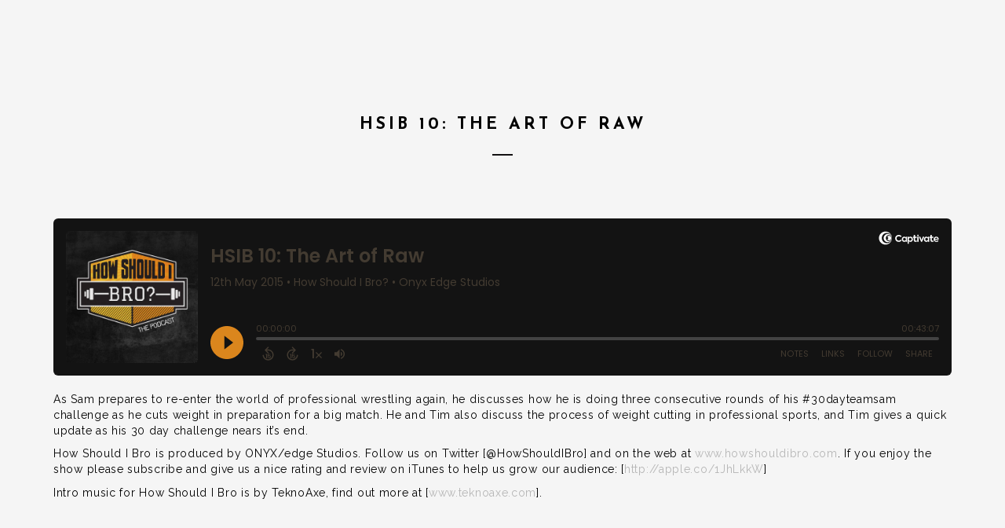

--- FILE ---
content_type: text/css
request_url: https://www.onyxedgestudios.com/wp-content/uploads/css/custom-style-croma-music.css
body_size: 191
content:
@import url(//fonts.googleapis.com/css?family=Josefin+Sans:);
.iron-audioplayer .playlist .audio-track, .iron-audioplayer .playlist .track-number { 
	font-family: Josefin Sans;
	font-size: 16px;
	color: rgb(0, 0, 0);
}
.iron-audioplayer .track-title, .continuousPlayer .track-name, .artist_player .track-name { 
	font-family: Josefin Sans;
	font-size: 24px;
	color: rgb(245, 245, 245);
}
.iron-audioplayer .album-title, .continuousPlayer .album-title, .artist_player .album-title { 
	font-family: Josefin Sans;
	font-size: 18px;
	color: rgb(245, 245, 245);
}
.continuousPlayer .track-name { 
	color: rgb(255, 255, 255);
}
.continuousPlayer .album-title { 
	color: rgb(255, 255, 255);
}
.iron-audioplayer .playlist :not([data-audiopath = ""])>.audio-track:hover { 
	color: rgb(215, 215, 215);
}
.iron-audioplayer .playlist li.current.playing .audio-track { 
	color: rgb(113, 112, 113);
}
.continuousPlayer { 
	background-color: rgb(0, 0, 0);
}
.playlist .cr_it-playlist-title, .cr_it-playlist-artists, .cr_it-playlist-release-date { 
	color: rgb(0, 0, 0);
}
.iron-audioplayer .control polygon, .iron-audioplayer .control path, .iron-audioplayer .control rect, .continuousPlayer .control rect, .continuousPlayer .control path, .continuousPlayer .control polygon{
        	fill:rgb(113, 112, 113);
        }
        .iron-audioplayer .player .currentTime, .iron-audioplayer .player .totalTime{
            color:rgb(113, 112, 113);
        }
        .iron-audioplayer .playlist .track-number svg path, .iron-audioplayer .playlist .track-number svg rect{
            fill:rgb(113, 112, 113);
        }.continuousPlayer .control rect, .continuousPlayer .control path, .continuousPlayer .control polygon{
        	fill:rgb(255, 255, 255);
        }

--- FILE ---
content_type: text/javascript
request_url: https://www.onyxedgestudios.com/wp-content/themes/croma/js/iron-audioplayer.js
body_size: 4448
content:
var elementAudio = document.createElement( 'audio' );
// elementAudio.src =  IRON.state.theme_url + '/js/assets/default.wav';

var elementAudioSingle = document.createElement( 'audio' );
// elementAudioSingle.src =  IRON.state.theme_url + '/js/assets/default.wav';

IRON.audioPlayer = function($){
	"use strict";


	function initPlayer( player ){
		var audioPlayer = player;
		this.audioPlayer = player;
		var waveContainer = this.audioPlayer.find('.player .wave').attr('id');
		var playlist = audioPlayer.find('.playlist');
		this.playlist = playlist;


		var wavesurfer = WaveSurfer.create({
			container: '#' + waveContainer,
			cursorWidth: 0,
			barWidth: 1,
			progressColor: iron_vars.croma_music.color_progress,
			waveColor: iron_vars.croma_music.color_base,
			height: 70,
			backend: 'MediaElement',
			mediaControls: false,
		});

		wavesurfer.on('loading', function(){
				var progressLoad = arguments[0]
				audioPlayer.find('.progressLoading').css('background', iron_vars.croma_music.color_base );
				audioPlayer.find('.progressLoading').css('width', 'calc( ' + progressLoad + '% - 200px )' )
				if (progressLoad == 100) {
					audioPlayer.find('.player').addClass('reveal')
					audioPlayer.find('.progressLoading').css('opacity', '0' )
				}
			})

		this.wavesurfer = wavesurfer;

		setPlaylist( playlist , wavesurfer, audioPlayer );
		setCurrentTrack( playlist.find('li').eq(0), playlist.find('li').index(), audioPlayer, wavesurfer );
		setControl( this.wavesurfer, audioPlayer, playlist );
		setNextSong( wavesurfer, audioPlayer, playlist );
		trackListItemResize();

		if( audioPlayer.data('autoplay') ){

			if (IRON.state.enable_ajax) {
				if( typeof IRON.continuousPlayer.wavesurfer !== "undefined" && IRON.continuousPlayer.wavesurfer.isPlaying() )
					return

				$.when( IRON.continuousPlayer.ready ).done(function(){
					play( audioPlayer, wavesurfer );
				})
			}else{
				if ( wavesurfer.isPlaying() )
					return

				wavesurfer.on('ready', function(){
					wavesurfer.play();
					togglePlaying(audioPlayer, wavesurfer)
				})
			}
		}
	}

	var setNextSong = function( wavesurfer, audioPlayer, playlist ){
		wavesurfer.on('finish', function(){
			next(audioPlayer, playlist)
		})
	}

	function setCurrentTrack( track, index, audioPlayer, wavesurfer ){
		var albumArt = audioPlayer.find('.album .album-art');
		var trackTitle = audioPlayer.find('.track-title');
		var trackArtist = audioPlayer.find('.cr_it-artists-value');
		var albumTitle = audioPlayer.find('.album-title');
		var albumTitle = audioPlayer.find('.cr_it-playlist-title');
		var albumReleaseDate = audioPlayer.find('.cr_it-date-value');

		if ( albumArt.find('img').length ) {
			albumArt.find('img').attr('src', track.data('albumart'));
		}else{
			albumArt.css('background-image', 'url(' + track.data('albumart') + ')');
		}

		if( !audioPlayer.hasClass('show-playlist') ){
			albumArt.click(function() {
				$(this).closest('.iron-audioplayer').find('.play').trigger( 'click' );
			});
			albumArt.css('cursor','pointer')
		}
			audioPlayer.data('currentTrack', index);

		if ( !IRON.state.enable_ajax ) {
			trackTitle.text(track.data('tracktitle'));
			trackArtist.text(track.data('trackartists'));
			albumReleaseDate.text(track.data('releasedate'));
			albumTitle.text(track.data('albumtitle'));

			audioPlayer.find('.player').removeClass('hide')

			if ( !track.data('showloading') ) {
				audioPlayer.find('.player').addClass('hide')
			}else{
				audioPlayer.find('.progressLoading').css('opacity', '0.75' )
			}

			setAudio(track.data('audiopath'), wavesurfer);
			setTime( audioPlayer, wavesurfer );
		}
		hideEmptyAttribut(track.data('releasedate'), audioPlayer.find('.cr_it-playlist-release-date'));
		hideEmptyAttribut(track.data('trackartists'), audioPlayer.find('.cr_it-playlist-artists'));


	}

	function setPlaylist( playlist , wavesurfer, audioPlayer ){
		playlist.find('li').each(function(){
			setSingleTrack( $(this), $(this).index(), wavesurfer, audioPlayer );
		})
	}

	function setTime( audioPlayer, wavesurfer ){
		wavesurfer.on('ready', function(){
			var totalTime = moment.duration(wavesurfer.getDuration(), 'seconds' );
			audioPlayer.find('.totalTime').html( moment( totalTime.minutes()+':'+totalTime.seconds(), 'm:s' ).format( 'mm:ss' ) );
			wavesurfer.on('audioprocess', function(){
				var time = moment.duration(wavesurfer.getCurrentTime(), 'seconds' );
				audioPlayer.find('.currentTime').html( moment( time.minutes()+':'+time.seconds(), 'm:s' ).format( 'mm:ss' ) );
			})
		})
	}

	function setControl( wavesurfer, audioPlayer, playlist ){
		var ctrl = audioPlayer.find('.control');
		if ( IRON.state.enable_ajax ){

			audioPlayer.find('.wave').remove()

		}

		audioPlayer.on('click', '.play', function(){
			if ( IRON.state.enable_ajax ) {
				play( audioPlayer, wavesurfer )
			}else{
				
				togglePause(audioPlayer);
	
				if ( !audioPlayer.hasClass('audio-playing') ) {
					play( audioPlayer, wavesurfer )
					triggerPlay(wavesurfer, audioPlayer )
				}else{
					togglePause(audioPlayer);
				}
				togglePlaying( audioPlayer, wavesurfer);
			}

		});
		ctrl.on('click', '.previous', function(){
			previous( audioPlayer, wavesurfer, playlist )
		})
		ctrl.on('click', '.next', function(){
			next( audioPlayer, playlist )
		})

	}

	function setSingleTrack( singleTrack , eq, wavesurfer, audioPlayer ){

		var tracknumber = eq + 1;
		var trackplay = $('<span/>',{
			class: 'track-number',
			html: '<svg version="1.1" xmlns="http://www.w3.org/2000/svg" xmlns:xlink="http://www.w3.org/1999/xlink" x="0px" y="0px" viewBox="0 0 17.5 21.2" style="enable-background:new 0 0 17.5 21.2;" xml:space="preserve"><path d="M0,0l17.5,10.9L0,21.2V0z"></path><rect width="6" height="21.2"></rect><rect x="11.5" width="6" height="21.2"></rect></svg><span class="number">' + tracknumber + '</span>'
		})
		
		if (eq === 0)
			singleTrack.addClass('current');



		$('<a/>',{
			class: 'audio-track',
			click: function(){
				if( $(this).parent().attr('data-audiopath').length == 0 ){
					return;
				}
				if ( IRON.state.enable_ajax ) {
					setContinuousPlayer( eq , audioPlayer);
					audioPlayer.data('currentTrack', eq);
				}else{

					if (wavesurfer.isPlaying() && singleTrack.hasClass('playing')) {
						togglePause(audioPlayer);
						togglePlaying( audioPlayer, wavesurfer);
					}else if(singleTrack.hasClass('current')){
						togglePause(audioPlayer);
						play( audioPlayer, wavesurfer )
						togglePlaying( audioPlayer, wavesurfer);
					}else{						
						togglePause(audioPlayer);
						setCurrentTrack( singleTrack , eq, audioPlayer, wavesurfer);
						audioPlayer.find('.playlist li').removeClass('current playing');
						singleTrack.addClass('current');
						wavesurfer.play();
						togglePlaying( audioPlayer, wavesurfer);
					}
				}
			}
		}).appendTo(singleTrack).prepend(trackplay).append('<div class="tracklist-item-title">' + singleTrack.data('tracktitle') + '</div>');
	}

	function trackListItemResize(){
		$('.playlist li').each(function(){
			$(this).find('.tracklist-item-title').css( 'max-width', $(this).outerWidth() - $(this).find('.button').outerWidth() - $(this).find('.track-number').outerWidth() - 10 );
		})
	};

	var setAudio = function( audio, wavesurfer ){
		// seekTimeOut = setTimeout( function(){
			wavesurfer.load( audio );
		// }, 250 )
	}

	function getTime( wavesurfer ){
		return wavesurfer.getCurrentTime()
	}
	
	function togglePause( audioplayer ){

		$.each(IRON.players, function(index, value){
			if( IRON.players[index].wavesurfer.isPlaying() ){
				IRON.players[index].wavesurfer.pause();
			}
		})
	}

	function togglePlaying(audioPlayer, wavesurfer  ) {

		$.each(IRON.players, function(index, value){
			IRON.players[index].audioPlayer.removeClass('audio-playing').find('.current').removeClass('playing');
		})

		if ( wavesurfer.isPlaying() ) {
			audioPlayer.addClass('audio-playing');
			audioPlayer.find('.current').addClass('playing');
			return;
		}
		audioPlayer.removeClass('audio-playing');
		audioPlayer.find('.current').removeClass('playing');
	}

	function play( audioPlayer, wavesurfer ){
		if ( IRON.state.enable_ajax ) {
			var playlist = audioPlayer.find('.playlist');
			var currentTrack = audioPlayer.data('currentTrack');

			if ( ( IRON.continuousPlayer.wavesurfer.getCurrentTime() >= 0.1 || IRON.continuousPlayer.wavesurfer.isPlaying() ) && IRON.continuousPlayer.playlist.url == audioPlayer.data('url-playlist') ) {
				IRON.continuousPlayer.play()
				return
			}
			if ( IRON.continuousPlayer.wavesurfer.getDuration() == 1) {
				IRON.continuousPlayer.wavesurfer.play()
			}
			playlist.find('li').eq(currentTrack).find('a').click();
			return
		}

		wavesurfer.playPause();
		togglePlaying( audioPlayer, wavesurfer);
	}

	function previous( audioPlayer, wavesurfer, playlist ){
		var currentTrack = audioPlayer.data('currentTrack');
		var nextTrack = currentTrack - 1;

		if ('2' < getTime( wavesurfer ) ) {
			wavesurfer.seekTo(0);
			return;
		}
		playlist.find('li').eq(nextTrack).find('a').click();

	}

	function next( audioPlayer, playlist ){
		var currentTrack = audioPlayer.data('currentTrack');
		var nextTrack = currentTrack + 1;

		if ( !playlist.find('li').eq(nextTrack).length){
			nextTrack = 0;
		}

		playlist.find('li').eq(nextTrack).find('a').click();
	}

	function getPlayer(){
		return this;
	}
	function getplay(){
		play( this.audioPlayer, this.wavesurfer )
	}

	function setContinuousPlayer( eq , audioPlayer){
		IRON.continuousPlayer.setPlaylist( audioPlayer )
		IRON.continuousPlayer.setCurrentTrack( eq , audioPlayer)
	}

	return {
		init : initPlayer,
		getPlayer : getPlayer,
		play : getplay

	};

}(jQuery);


IRON.continuousPlayer = function($){
	"use strict";
	var playlist = {
		'promise' : $.Deferred()
	}
	var playing = false
	var wavesurfer
	var continuousPlayer = {}
	var seekTimeOut
	var ready = $.Deferred()
	var playerConsent = false


	var setPlayer = function( player ){
		var ready = this.ready
		$.get( IRON.state.theme_url + '/js/assets/audioplayer.html').done(function(data){
			$('body').append(data)
			continuousPlayer = $('.continuousPlayer');
			var continuous_background = iron_vars.croma_music.continuous_background
			if ( iron_vars.croma_music.continuous_background == '' ) {
				continuous_background = 'rgb(0,0,0)'
			}
			continuousPlayer.css( 'background-color', continuous_background )

			wavesurfer = WaveSurfer.create({
				container: '#cplayer',
				cursorWidth: 0,
				barWidth: 1,
				progressColor: iron_vars.croma_music.continuous_timeline_background,
				waveColor: iron_vars.croma_music.continuous_progress_bar,
				height: 36,
				backend: 'MediaElement',
				mediaControls: false,
				partialRender: true
			});

			wavesurfer.load(elementAudio)
			IRON.continuousPlayer.wavesurfer = wavesurfer
			setControl()
			setNextSong()

			wavesurfer.on('ready', function(){
				setLoading('done');
			})

			wavesurfer.on('loading', function(){
				var progressLoad = arguments[0]
				continuousPlayer.find('.progressLoading').css('background', iron_vars.croma_music.continuous_progress_bar );
				continuousPlayer.find('.progressLoading').css('width', 'calc( ' + progressLoad + '% - 200px )' )

			})

			wavesurfer.on('waveform-ready', function(){
				revealWave();
				continuousPlayer.find('.progressLoading').css('opacity', '0' )
			})

			ready.resolve()
		})

	}

	var revealWave = function(){
		continuousPlayer.find('#cplayer').addClass('reveal')
	}


	var setPlaylist = function( audioPlayer ){
		playlist.promise = $.Deferred()

		if ( playlist.url == undefined || playlist.url != audioPlayer.data('url-playlist') ) {

			$.when( $.getJSON(audioPlayer.data('url-playlist'))).done(function(data){

				if ( ! $('body').hasClass('artistPlayer-enable') ) {
					IRON.initPusherHeight()
					continuousPlayer.addClass('enable')
					$('body').addClass('continuousPlayer-enable')
				}
				playlist.url = audioPlayer.data('url-playlist')
				playlist.list = data
				playlist.promise.resolve()
			})
		}else{
			IRON.continuousPlayer.playlist.promise.resolve()
		}
	}

	var setCurrentTrack = function( eq ,audioPlayer){

		playing = true
		if (playlist.currentTrack == eq && playlist.url == audioPlayer.data('url-playlist') ) {

			wavesurfer.playPause();
			setStatus()
		}else{

			playlist.currentTrack = eq
			continuousPlayer.find('#cplayer').removeClass('reveal')

			$.when( playlist.promise ).done(function(){
				setTrackInfo(eq);
				setAudio( playlist.list[eq].mp3 );

				if ( !playlist.list[eq].showLoading ) {
					continuousPlayer.find('#cplayer').addClass('hide')
				}else{
					continuousPlayer.find('.progressLoading').css('opacity', '0.75' )
				}
				if ( playerConsent || ( !isiPhone && !isiPad ) ) {

						wavesurfer.on('ready', function(){
						wavesurfer.play();
						setStatus()
						playing = false
					})
				}
			})
		}


	}

	var setTrackInfo = function(eq){
		$.when( playlist.promise ).done(function(){
			continuousPlayer.find('.album-art img').attr('src', playlist.list[eq].poster)
			$('.iron-audioplayer[data-url-playlist="' + playlist.url + '"]').find('.album-art img').attr('src', playlist.list[eq].poster)
			continuousPlayer.find('.metadata .album-title').text( playlist.list[eq].album_title)
			continuousPlayer.find('.metadata .track-name').text( playlist.list[eq].track_title)
			$('.iron-audioplayer[data-url-playlist="' + playlist.url + '"]').find('.cr_it-playlist-title').html( playlist.list[eq].album_title)
			$('.iron-audioplayer[data-url-playlist="' + playlist.url + '"]').find('.cr_it-artists-value').html( playlist.list[eq].artist)
			$('.iron-audioplayer[data-url-playlist="' + playlist.url + '"]').find('.cr_it-date-value').html( playlist.list[eq].release_date)
		})
		hideEmptyAttribut(playlist.list[eq].release_date, $('.iron-audioplayer[data-url-playlist="' + playlist.url + '"]').find('.cr_it-playlist-release-date'));
		hideEmptyAttribut(playlist.list[eq].artist, $('.iron-audioplayer[data-url-playlist="' + playlist.url + '"]').find('.cr_it-playlist-artists'));
	}

	var setNextSong = function(){
		wavesurfer.on('finish', function(){
			if( !playing )
				next()
		})
	}

	var setLoading = function( classes ){
		switch (classes) {
			case 'loading':
				continuousPlayer.addClass('loading')
				break;

			default:
				continuousPlayer.removeClass('loading')
		}
	}

	var setAudio = function( audio ){
			// seekTimeOut = setTimeout( function(){
				elementAudio.src = audio
				wavesurfer.load( elementAudio );
			// }, 250 )
	}

	function setControl(){
		var ctrl = continuousPlayer.find('.control');

		ctrl.on('click', '.play', function(){
			play()
		})
		ctrl.on('click', '.previous', function(){
			previous()
		})
		ctrl.on('click', '.next', function(){
			next()
		})

	}

	function play(){
		playerConsent = true;
		wavesurfer.playPause();
		setStatus()
	}

	var setStatus = function(){

		$.each(IRON.players, function(index, value){
			IRON.players[index].audioPlayer.removeClass('audio-playing').find('li.current').removeClass('playing');
		})

		if ( wavesurfer.isPlaying() ) {
			$('.iron-audioplayer[data-url-playlist="' + playlist.url + '"]').addClass('audio-playing')
			$('.iron-audioplayer[data-url-playlist="' + playlist.url + '"]').find('li').removeClass('current playing');
			$('.iron-audioplayer[data-url-playlist="' + playlist.url + '"]').find('li').eq( IRON.continuousPlayer.playlist.currentTrack ).addClass('current playing');
			continuousPlayer.addClass('audio-playing');

			return;
		}

		$('.iron-audioplayer[data-url-playlist="' + playlist.url + '"]').removeClass('audio-playing')
		$('.iron-audioplayer[data-url-playlist="' + playlist.url + '"]').find('li.current').removeClass('playing');
		continuousPlayer.removeClass('audio-playing')
	}

	function previous(){
		// clearTimeout(seekTimeOut)
		var currentTrack = playlist.currentTrack;
		var nextTrack = currentTrack - 1;

		if ('2' < getTime( wavesurfer ) ) {
			wavesurfer.seekTo(0);
			return;
		}

		if ( nextTrack < 0 ){
			nextTrack = playlist.list.length - 1;
		}
		setCurrentTrack(nextTrack);


	}

	function next(){
		// clearTimeout(seekTimeOut)
		var currentTrack = playlist.currentTrack;
		var nextTrack = currentTrack + 1;

		if ( nextTrack + 1 > playlist.list.length ){
			nextTrack = 0;
		}
		setCurrentTrack(nextTrack);

	}

	function getTime(){
		return wavesurfer.getCurrentTime()
	}

	return {
		setPlayer : setPlayer,
		setPlaylist : setPlaylist,
		setCurrentTrack : setCurrentTrack,
		setTrackInfo : setTrackInfo,
		setAudio : setAudio,
		playlist : playlist,
		play : play,
		ready : ready
	}

}(jQuery);

function hideEmptyAttribut(string, selector){
		if(string== ''){
			selector.css('display', 'none');
		}else{
			selector.css('display', 'block');
		}
}

IRON.artistPlayer = function($){
	"use strict";
	var artistWavesurfer
	var artistPlayer
	var seekTimeOut
	var playlist = {
		'promise' : $.Deferred()
	}
	var playerConsent = false

	var setPlayer = function(){
		IRON.artistPlayer.continuousPlayer = false;
		playerConsent = false



		artistPlayer = $('.artist_player');
		var continuous_background = iron_vars.croma_music.continuous_background
		if ( iron_vars.croma_music.continuous_background == '' ) {
			continuous_background = 'rgb(0,0,0)'
		}
		artistPlayer.css( 'background-color', continuous_background )

		artistWavesurfer = WaveSurfer.create({
			container: '#artistPlayer',
			cursorWidth: 0,
			barWidth: 1,
			progressColor: iron_vars.croma_music.continuous_timeline_background,
			waveColor: iron_vars.croma_music.continuous_progress_bar,
			height: 36,
			backend: 'MediaElement',
			mediaControls: false,
			partialRender: true
		});

		artistWavesurfer.load(elementAudioSingle)
		IRON.artistPlayer.wavesurfer = artistWavesurfer
		setControl()
		setNextSong()
		IRON.artistPlayer.playlist.promise = $.Deferred();
		setPlaylist()
		setCurrentTrack(0)


		artistWavesurfer.on('loading', function(){
			var progressLoad = arguments[0]
			artistPlayer.find('.progressLoading').css('background', iron_vars.croma_music.continuous_progress_bar );
			artistPlayer.find('.progressLoading').css('width', 'calc( ' + progressLoad + '% - 275px )' )
			if (progressLoad == 100) {
				revealWave();
				artistPlayer.find('.progressLoading').css('opacity', '0' )
			}
		})


	}
	var revealWave = function(){
		artistPlayer.find('#artistPlayer').addClass('reveal')
	}

	var setPlaylist = function(){
		IRON.artistPlayer.playlist.promise = $.Deferred();

			$.when( $.getJSON(artistPlayer.data('url-playlist'))).done(function(data){
				artistPlayer.addClass('enable')

				IRON.initPusherHeight()
				$('body').addClass('artistPlayer-enable')
				playlist.url = artistPlayer.data('url-playlist')
				playlist.list = data
				IRON.artistPlayer.playlist.promise.resolve()

			})
	}

	var setCurrentTrack = function( eq , audioPlayer ){

			playlist.currentTrack = eq
			artistPlayer.find('#artistPlayer').removeClass('reveal')

			$.when( IRON.artistPlayer.playlist.promise ).done(function(){
				artistPlayer.find('.album-art img').attr('src', playlist.list[eq].poster).css('display','block');
				artistPlayer.find('.metadata .album-title').text( playlist.list[eq].album_title)
				artistPlayer.find('.cr_it-playlist-title').text( playlist.list[eq].album_title)
				artistPlayer.find('.metadata .track-name').text( playlist.list[eq].track_title)
				artistPlayer.find('.cr_it-artists-value').html( playlist.list[eq].release_date )
				artistPlayer.find('.cr_it-date-value').html( playlist.list[eq].artist )

				setAudio( playlist.list[eq].mp3 );
				if (IRON.artistPlayer.continuousPlayer) {
					transfertPlaylist()
				}

				if ( !playlist.list[eq].showLoading ) {
					artistPlayer.find('#artistPlayer').addClass('hide')
				}else{
					artistPlayer.find('.progressLoading').css('opacity', '0.75' )
				}

				if ( playerConsent ) {
					artistWavesurfer.on('ready', function(){
						artistWavesurfer.play();
						setStatus()
					})
				}

			})


	}

	var setNextSong = function(){
		artistWavesurfer.on('finish', function(){
			next()
		})
	}

	var setLoading = function( classes ){
		switch (classes) {
			case 'loading':
				artistPlayer.addClass('loading')
				break;

			default:
				artistPlayer.removeClass('loading')
		}
	}

	var setAudio = function( audio ){
		seekTimeOut = setTimeout( function(){

			if ( IRON.artistPlayer.continuousPlayer ) {
				elementAudio.src = audio
				artistWavesurfer.load( elementAudio );
			}else{
				elementAudioSingle.src = audio
				artistWavesurfer.load( elementAudioSingle );
			}

		}, 250 )
	}

	function setControl(){
		var ctrl = artistPlayer.find('.control');
		ctrl.find('.play').css({
			'fill': iron_vars.croma_music.continuous_control_color,
			'path': iron_vars.croma_music.continuous_control_color
		})
		ctrl.find('.next').css({
			'fill': iron_vars.croma_music.continuous_control_color,
			'path': iron_vars.croma_music.continuous_control_color
		})
		ctrl.find('.previous').css({
			'fill': iron_vars.croma_music.continuous_control_color,
			'path': iron_vars.croma_music.continuous_control_color
		})


		ctrl.on('click', '.play', function(){

			if (!IRON.artistPlayer.continuousPlayer) {
				playerConsent = true;
				$('.continuousPlayer').removeClass('enable')
				$('body').removeClass('continuousPlayer-enable')
				IRON.initPusherHeight()

				enableContinuousPlayer()
				transfertPlaylist()
				setPlaylist()
				setCurrentTrack( playlist.currentTrack )
			}else{
				play()
			}
		})
		ctrl.on('click', '.previous', function(){
			previous()
		})
		ctrl.on('click', '.next', function(){
			next()
		})

	}



	var enableContinuousPlayer = function(){
			IRON.artistPlayer.continuousPlayer = true;
	}

	var setStatus = function(){
		if ( artistWavesurfer.isPlaying() ) {
			artistPlayer.addClass('audio-playing');
			return;
		}
		artistPlayer.removeClass('audio-playing')
	}


	function play(){
		playerConsent = true;
		artistWavesurfer.playPause();
		setStatus()

	}

	var transfertPlaylist = function(){
		$.when( IRON.continuousPlayer.ready ).done(function(){
			IRON.continuousPlayer.setPlaylist( artistPlayer );
			$.when( IRON.continuousPlayer.playlist.promise ).done(function(){
				IRON.continuousPlayer.setTrackInfo( IRON.artistPlayer.playlist.currentTrack );
				IRON.continuousPlayer.playlist.currentTrack = IRON.artistPlayer.playlist.currentTrack;
				IRON.continuousPlayer.setAudio( IRON.continuousPlayer.playlist.list[IRON.artistPlayer.playlist.currentTrack].mp3 )
			})
		})
	}

	function previous(){
		clearTimeout(seekTimeOut)
		var currentTrack = playlist.currentTrack;
		var nextTrack = currentTrack - 1;

		if ('2' < getTime( artistWavesurfer ) ) {
			artistWavesurfer.seekTo(0);
			return;
		}

		if ( nextTrack < 0 ){
			nextTrack = playlist.list.length - 1;
		}
		setCurrentTrack(nextTrack);


	}

	function next(){
		clearTimeout(seekTimeOut)
		var currentTrack = playlist.currentTrack;
		var nextTrack = currentTrack + 1;

		if ( nextTrack + 1 > playlist.list.length ){
			nextTrack = 0;
		}
		setCurrentTrack(nextTrack);

	}

	function getTime(){
		return artistWavesurfer.getCurrentTime()
	}

	return {
		setPlayer : setPlayer,
		setPlaylist : setPlaylist,
		setCurrentTrack : setCurrentTrack,
		playlist : playlist,
		play : play
	}

}(jQuery);











if (jQuery('.artist_player').length) {
	IRON.artistPlayer.setPlayer()
}

IRON.continuousPlayer.setPlayer()

IRON.players = [];
jQuery('.iron-audioplayer').each(function(){

	var player = Object.create(  IRON.audioPlayer );
	player.init(jQuery(this));

	IRON.players.push(player)
})




